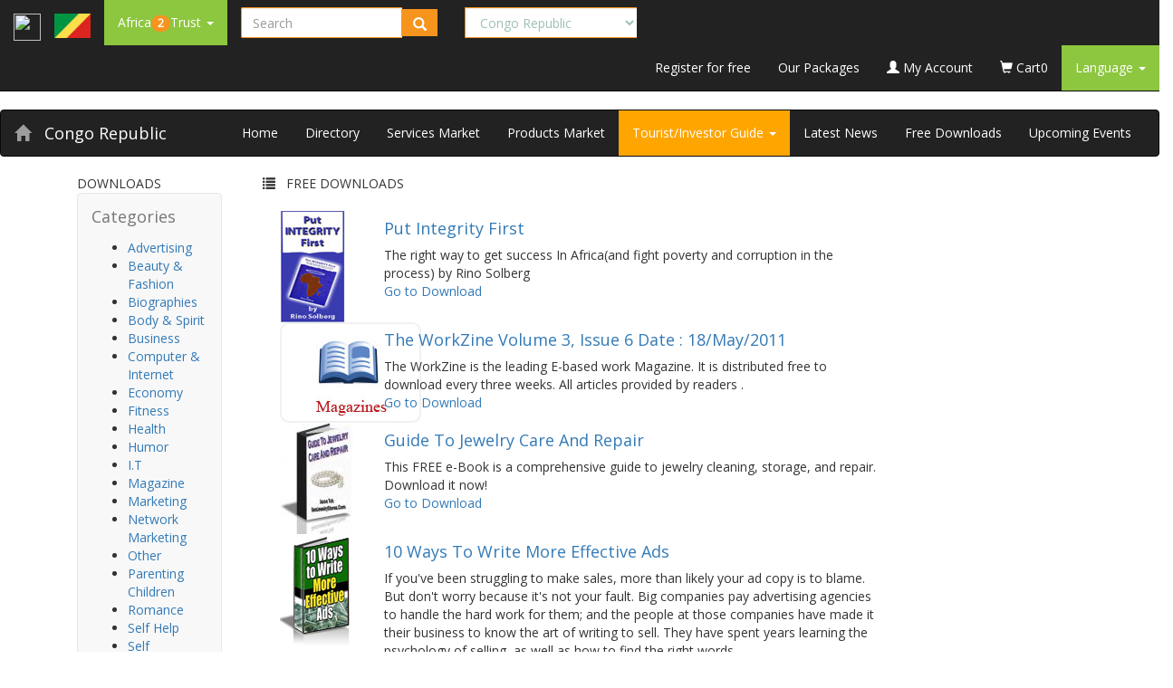

--- FILE ---
content_type: text/html; charset=utf-8
request_url: https://www.africa2trust.com/Free-Downloads/?l=1&c=54
body_size: 16244
content:


<!doctype html>
<html>
<head>
<meta charset="utf-8">    
    <meta name="viewport" content="width=device-width, initial-scale=1">
    <link rel="profile" href="https://gmpg.org/xfn/11">
    
<!-- Google Tag Manager -->
<script>(function(w,d,s,l,i){w[l]=w[l]||[];w[l].push({'gtm.start':
new Date().getTime(),event:'gtm.js'});var f=d.getElementsByTagName(s)[0],
j=d.createElement(s),dl=l!='dataLayer'?'&l='+l:'';j.async=true;j.src=
'https://www.googletagmanager.com/gtm.js?id='+i+dl;f.parentNode.insertBefore(j,f);
})(window,document,'script','dataLayer','GTM-T55VJQB');</script>
<!-- End Google Tag Manager -->


<title>Africa | Congo Republic | FREE downloads | africa2trust</title>
<meta name="keywords" content="Africa | Congo Republic | FREE downloads, Music, company profiles, product catalogs, e-books, e-magazines, videos  | africa2trust">
<meta name="Description" content="Africa | Congo Republic | Get FREE downloads: Music; company profiles; product catalogs; e-books; e-magazines; videos "/> 
<meta name="Robot" content="index,follow" />
<meta name="googlebot" content="index, follow, max-snippet:-1, max-image-preview:large, max-video-preview:-1" />
<meta name="bingbot" content="index, follow, max-snippet:-1, max-image-preview:large, max-video-preview:-1" />
<link rel="canonical" href="https://africa2trust.com/" />
<link rel='dns-prefetch' href='//www.googletagmanager.com' />


<meta name="google-site-verification" content="f0Dy7M-81ZLo5TONcILWu2i-dRx0wyQGyzPaUVrcVt8" />
<link rel="Icon" href"/Imgs/myIcone.ico" />


<script type="text/javascript">
<!--
function MM_findObj(n, d) { //v4.01
  var p,i,x;  if(!d) d=document; if((p=n.indexOf("?"))>0&&parent.frames.length) {
    d=parent.frames[n.substring(p+1)].document; n=n.substring(0,p);}
  if(!(x=d[n])&&d.all) x=d.all[n]; for (i=0;!x&&i<d.forms.length;i++) x=d.forms[i][n];
  for(i=0;!x&&d.layers&&i<d.layers.length;i++) x=MM_findObj(n,d.layers[i].document);
  if(!x && d.getElementById) x=d.getElementById(n); return x;
}
function MM_swapImage() { //v3.0
  var i,j=0,x,a=MM_swapImage.arguments; document.MM_sr=new Array; for(i=0;i<(a.length-2);i+=3)
   if ((x=MM_findObj(a[i]))!=null){document.MM_sr[j++]=x; if(!x.oSrc) x.oSrc=x.src; x.src=a[i+2];}
}
function MM_swapImgRestore() { //v3.0
  var i,x,a=document.MM_sr; for(i=0;a&&i<a.length&&(x=a[i])&&x.oSrc;i++) x.src=x.oSrc;
}

function MM_preloadImages() { //v3.0
  var d=document; if(d.images){ if(!d.MM_p) d.MM_p=new Array();
    var i,j=d.MM_p.length,a=MM_preloadImages.arguments; for(i=0; i<a.length; i++)
    if (a[i].indexOf("#")!=0){ d.MM_p[j]=new Image; d.MM_p[j++].src=a[i];}}
}

//-->
</script>

<script type="text/javascript">              
 
 
 function CheckChanged()                                   
{                                                                   
  var frm = document.Form1;                              
  var boolAllChecked;                                         
  boolAllChecked=true;                                       
  for(i=0;i< frm.length;i++)                                 
  {                                                                 
    e=frm.elements[i];                                        
  if ( e.type=='checkbox' && e.name.indexOf('Id') != -1 )
      if(e.checked== false)                                  
      {                                                             
         boolAllChecked=false;                               
         break;                                                    
      }                                                              
  }                                                                  
  for(i=0;i< frm.length;i++)                                  
  {                                                                  
    e=frm.elements[i];                                         
    if ( e.type=='checkbox' && e.name.indexOf('checkAll') != -1 )
    {                                                            
      if( boolAllChecked==false)                         
         e.checked= false ;                                
         else                                                    
         e.checked= true;                                  
      break;                                                    
    }                                                             
   }                                                              
 } 
 
 function SelectMeOnly(objRadioButton, grdName) {	
var i, obj;
//example of radio button id inside the grid (grdAddress): grdAddress__ctl2_radioSelect
for (i=0; i<document.all.length; i++) {
obj = document.all(i);
if (obj.type == "radio") {
if (objRadioButton.id.substr(0, grdName.length) == grdName)
if (objRadioButton.id == obj.id)
obj.checked = true;
else
obj.checked = false;
}
}
}    

function SelectAllCheckboxes(spanChk){

// Added as ASPX uses SPAN for checkbox

var oItem = spanChk.children;


var theBox=(spanChk.type=="checkbox")?spanChk:spanChk.children.item[0];

xState=theBox.checked;

elm=theBox.form.elements;

for(i=0;i<elm.length;i++)

if(elm[i].type=="checkbox" && elm[i].id!=theBox.id)

{

//elm[i].click();

if(elm[i].checked!=xState)

elm[i].click();

//elm[i].checked=xState;

}

}     

//-------------------Other............................

function SelectAll(CheckBoxControl) 
{
if (CheckBoxControl.checked == true) 
{
var i;
for (i=0; i < document.forms[0].elements.length; i++) 
{
if ((document.forms[0].elements[i].type == 'checkbox') && 
(document.forms[0].elements[i].name.indexOf('dtGrid') > -1)) 
{
document.forms[0].elements[i].checked = true;
}
}
} 
else 
{
var i;
for (i=0; i < document.forms[0].elements.length; i++) 
{
if ((document.forms[0].elements[i].type == 'checkbox') && 
(document.forms[0].elements[i].name.indexOf('dtGrid') > -1)) 
{
document.forms[0].elements[i].checked = false;
}
}
}
}                                                  
  </script>         

<!-- Update your html tag to include the itemscope and itemtype attributes -->

<!-- Add the following three tags inside head -->
<meta property="og:locale" content="en_US" />
<meta itemprop="name" content="Africa | Congo Republic | FREE downloads | africa2trust">
<meta itemprop="description" content="Africa | Congo Republic | Get FREE downloads: Music; company profiles; product catalogs; e-books; e-magazines; videos ">
<meta property="og:title" content="Africa | Congo Republic | FREE downloads | africa2trust" />
<meta property="og:description" content="Africa | Congo Republic | Get FREE downloads: Music; company profiles; product catalogs; e-books; e-magazines; videos " />
<meta property="og:type" content="website" />
<meta property="og:url" content="https://www.africa2trust.com/Free-Downloads/Default.aspx?l=1&c=54" />
<meta property="og:image" content="https://www.africa2trust.com/logo/africa-2-trust-logo.gif" />
<meta property="og:site_name" content="www.africa2trust.com" />

    <meta name="twitter:card" content="summary_large_image">
   <!-- <meta name="twitter:card" content="summary">-->
    <meta name="twitter:site" content="@Africa2Trust">
    <meta name="twitter:title" content="Africa | Congo Republic | FREE downloads | africa2trust">
    <meta name="twitter:description" content="Africa | Congo Republic | Get FREE downloads: Music; company profiles; product catalogs; e-books; e-magazines; videos ">
    <meta name="twitter:creator" content="@Africa2Trust">
    <meta name="twitter:image:src" content="https://www.africa2trust.com/logo/africa-2-trust-logo.gif">
    <meta name="twitter:image:alt" content="Africa | Congo Republic | FREE downloads | africa2trust" />
    <meta name="twitter:domain" content="www.africa2trust.com">

<!--<meta property="fb:admins" content="10208671717100407"/>-->
<!--meta property="fb:app_id" content="307680935928270"/>-->
<meta property="fb:app_id" content="1001012233355115"/>


<link rel="stylesheet" href="https://maxcdn.bootstrapcdn.com/bootstrap/3.4.1/css/bootstrap.min.css">
  <script src="https://ajax.googleapis.com/ajax/libs/jquery/3.5.1/jquery.min.js"></script>
  <script src="https://maxcdn.bootstrapcdn.com/bootstrap/3.4.1/js/bootstrap.min.js"></script>
  
    <link rel="stylesheet" type="text/css" href="https://www.africa2trust.com/a2t/css/open-sans.css"/>
        <link rel="stylesheet" type="text/css" href="https://www.africa2trust.com/a2t/css/font-awesome.min.css"/>
        <link rel="stylesheet" type="text/css" href="https://www.africa2trust.com/a2t/css/africa2trust_styles.css"/>
        <link rel="stylesheet" type="text/css" href="https://www.africa2trust.com/a2t/css/nav_styles.css"/>
        
    <link rel="shortcut icon" href="https://www.africa2trust.com/a2t/6/images/fav.ico">
    <meta name="Robot" content="index,follow">
    <meta name="googlebot" content="index, follow, max-snippet:-1, max-image-preview:large, max-video-preview:-1">
    <meta name="bingbot" content="index, follow, max-snippet:-1, max-image-preview:large, max-video-preview:-1">
    <link rel="canonical" href="https://africa2trust.com/">
    <style>
  
/*Resize the wrap to see the search bar change!*/

@import url(https://fonts.googleapis.com/css?family=Open+Sans);

body{
  
  font-family: 'Open Sans', sans-serif;
}

.search {
  width: 100%;
  
}

.searchTerm {
  width: 100%;
  border: 1px solid #f7941e;
  border-right: none;  
  border-radius: 2px 0 0 2px;
  outline: none;
  color: #9DBFAF;
}

.searchTerm:focus{
  color:#f7941e;
}

.searchButton {
  width: 40px;
  height: 30px;
  border: 1px solid #f7941e;
  background: #f7941e;
  text-align: center;
  color: #fff;
  border-radius: 0 5px 5px 0;
  cursor: pointer;
  font-size: 15px;
}

.DDown_Green {
  
  
  background: #8dc63f;
  text-align: center;
  color: #fff;
  
  font-size: 15px;
}

.wrap{
  
  font-size: 15px;
} 
.badgecolor
{
 background: #f7941e; 
}

 
</style>

 
  </head>


        
       
   
		

<body>

<!-- Google Tag Manager (noscript) -->
<noscript><iframe src="https://www.googletagmanager.com/ns.html?id=GTM-T55VJQB"
height="0" width="0" style="display:none;visibility:hidden"></iframe></noscript>
<!-- End Google Tag Manager (noscript) -->


<form method="post" action="./?l=1&amp;c=54" id="ctl00">
<div class="aspNetHidden">
<input type="hidden" name="__EVENTTARGET" id="__EVENTTARGET" value="" />
<input type="hidden" name="__EVENTARGUMENT" id="__EVENTARGUMENT" value="" />
<input type="hidden" name="__LASTFOCUS" id="__LASTFOCUS" value="" />
<input type="hidden" name="__VIEWSTATE" id="__VIEWSTATE" value="/[base64]/rNtRJHqDkiYBgN1pFQ7hUAnk=" />
</div>

<script type="text/javascript">
//<![CDATA[
var theForm = document.forms['ctl00'];
if (!theForm) {
    theForm = document.ctl00;
}
function __doPostBack(eventTarget, eventArgument) {
    if (!theForm.onsubmit || (theForm.onsubmit() != false)) {
        theForm.__EVENTTARGET.value = eventTarget;
        theForm.__EVENTARGUMENT.value = eventArgument;
        theForm.submit();
    }
}
//]]>
</script>


<div class="aspNetHidden">

	<input type="hidden" name="__VIEWSTATEGENERATOR" id="__VIEWSTATEGENERATOR" value="AF9744A1" />
	<input type="hidden" name="__EVENTVALIDATION" id="__EVENTVALIDATION" value="/wEdADv3tUjZPmjYxzI7jqJsGk3gJJ0HdFlb8TRHGVLiveeW6MgNcw6sV3BjNeMrxZRSph1EtDRwpIluw1vgL7ZpjQo7qxbDJFRPoXwB4bC6VyYvIFVloiHgzPF+n+8kPA2ZHLtIo4A8gJAiZbe3fH8uNilpWF6PhA/mBsg8iyrs0iMLsPwU0AQUBTZY+j7vBwzeVJAFZ2fnZ2pSzRvh6cGC6ygMUguYl8kGbVGrvqFglO8X034IyYuGkGZVOAKarO8aVN2jrNx51Ndja1/9Lcnb6NusAexTLRVvJ/VuhLKN10qrw2USOqNOfk2z2RuZ9o9ATHpzH9YZdR//mMTc7fJTde0rihnSSrBWe/cJtqurcHTzmiLZ5jO7SPuOEd0ZKoIFxvh8itIpbCu5RIoj8uEhLXfPOrtsjhcUqhKo3RL91zJ9zHQAR/y7yU8PefJ8UIDU+5i3Vp7Dob/yqKwIlg+8kqo8MALn3xx3hWxaJppNjsuOJAhxNw/Fu0oW6HekJRUQOsB8uSG6CpYVaeTUvetsUKcQnnXJoF5dWXl9FT0F1gho7SOLF2GeuXa5343P+D7h72Im4HMB9CooLDJXxVUaGFI7UW1NAm2deoLA9fzh09/JTY7pr/FZmLxop/3BBX4b+593pgO+WsMD/75xpYxGk7uvi0/uMPB8k5NgeZBzwvLWeIQk/ntZ+eDkuaIdJ9Oqwan1H2GN77f5dkJqwnM6A/WmbrXVP55O9WmlePrhR0i1pnxOZy6EaQ6kWMUp9pXZEvhtqq2YaHXgd9cu0TLj3UKxZDSMV6jcWMUgKV96birbGZVl8ExIXDZ32P80q5t5ml7BfiFkxcHTllYiOEus1yfQHc7Uj86rdJEhrTeu1nbOgTLywpEVNiOtVeA/IC5ejUGvgP/sM5lAxudew9v+KlAsqR+N4jbFAoRJFmJWSN/kyPNCYkMW7vpk9zA28at3JV4G5XCVyhuq6lrTZdgHIPP/62VCkCo8XSuMs+Kw/BL2/XWaVpyXJ5dqZ7qp4sTyhwMv1kdQ4EtsMZdefB01vEhtBmYsmqP8wQ4Qq2sp980QpoohXYRhkPhENGRpaFCKBLHw8DGalW5Bel7HKjr++gbKyHiSBwSd8pmTxGO9yB257DXZjZx10fvrEdrhuJ6h8LujmgwpNPYMy3ZwXXemdksjRhaIOPUnO9BT/Z2MCO0FWQK9xCOaDYwBmayqD2LROziB8kRl4UMoUt0dNgdMZ8A5sFZS+3gKWXta4US5QSp43JKseKJ7yyxF29gQTgHpXWMczovb3NpOSDRCEcRz6LEV" />
</div>




<header>

    <nav class="navbar navbar-inverse green_bg navbar-static-top">
      <div class="container-fluid">
      <a href="https://www.africa2trust.com" class="navbar-brand"><img src="https://www.africa2trust.com/a2t/6/images/logo.png" width="30px" height="30px" /></a>
      <a href="/B2B/congo-republic-Marketplace/1/54/?l=1&c=54" class="navbar-brand">
    <img src="/Flags/Congo-Republic.jpg" id="ctl01_imgFlag" class="img-fluid" width="40" />
    </a>
      
      <div class="navbar-header">
      <button type="button" class="navbar-toggle" data-toggle="collapse" data-target="#myNavbar">
        <span class="icon-bar"></span>
        <span class="icon-bar"></span>
        <span class="icon-bar"></span>                        
      </button>
     </div>
        <div class="collapse navbar-collapse top_menuBS" id="myNavbar">
          <!--<div class="top_menu">-->
            <ul class="nav navbar-nav">
              <li class="dropdown">
                <a href="https://www.africa2trust.com/" class="dropdown-toggle" data-toggle="dropdown" style="background-color:#8dc63f;color: #FFF;"> 
                Africa<strong class="badge badgecolor">2</strong>Trust
                <b class="caret"></b>
                </a>
                <ul class="dropdown-menu" style="background-color:#8dc63f;color: #FFF;">
            <li><a href="https://www.africa2trust.com/AboutUs.aspx?l=1&c=54" style="background-color:#8dc63f;color: #FFF;">Our Story</a></li>
            <li><a href="https://www.africa2trust.com/FAQ.aspx?l=1&c=54" style="background-color:#8dc63f;color: #FFF;">FAQ</a></li>
        <li><a href="https://www.africa2trust.com/ContactUs.aspx?l=1&c=54" style="background-color:#8dc63f;color: #FFF;">Contact Us</a></li>
                </ul>
              </li>
              
              
            </ul>


 
	
    <!--/row search_cart-->
    
<div class="navbar-form navbar-left wrap">
      <div class="input-group search">
        <input name="ctl01$ctl00$txtSearch" type="text" id="ctl01_ctl00_txtSearch" tabindex="1" title="Which Company/Instutution are you looking for?" class="form-control searchTerm small_flag_label" placeholder="Search" name="search" />
        <div class="input-group-btn">
               
          <button type="button" class="btn btn-default searchButton" onclick="ctl01_ctl00_btnHidden.click()">
    
     <i class="glyphicon glyphicon-search"></i>
</button>

<input type="submit" name="ctl01$ctl00$btnHidden" value="" id="ctl01_ctl00_btnHidden" style="display:none;" />
          
        </div>
      </div>
    </div>  

<div class="navbar-form navbar-left wrap">
      <div class="input-group">
        
        

 
					<select name="ctl01$ctl01$dpCountries" onchange="javascript:setTimeout(&#39;__doPostBack(\&#39;ctl01$ctl01$dpCountries\&#39;,\&#39;\&#39;)&#39;, 0)" id="ctl01_ctl01_dpCountries" class="form-control searchTerm small_flag_label">
	<option value="49">Algeria</option>
	<option value="11">Angola</option>
	<option value="51">Benin</option>
	<option value="37">Botswana</option>
	<option value="24">Burkina Faso</option>
	<option value="4">Burundi</option>
	<option value="7">Cameroun</option>
	<option value="45">Cape Verde</option>
	<option value="23">Central Africa Republic</option>
	<option value="42">Chad</option>
	<option value="36">Comoros</option>
	<option selected="selected" value="54">Congo Republic</option>
	<option value="25">Djibouti </option>
	<option value="16">DRC</option>
	<option value="48">Egypt</option>
	<option value="44">Equatorial Guinea</option>
	<option value="17">Eritrea</option>
	<option value="46">Ethiopia</option>
	<option value="33">Gabon</option>
	<option value="19">Gambia</option>
	<option value="20">Ghana</option>
	<option value="12">Guinea</option>
	<option value="43">Guinea-Bissau</option>
	<option value="5">Ivory Coast</option>
	<option value="2">Kenya</option>
	<option value="34">Kingdom of Eswatini</option>
	<option value="32">Lesotho</option>
	<option value="13">Liberia</option>
	<option value="52">Libya</option>
	<option value="41">Madagascar</option>
	<option value="28">Malawi</option>
	<option value="47">Mali</option>
	<option value="30">Mauritania</option>
	<option value="31">Mauritius</option>
	<option value="9">Morocco</option>
	<option value="40">Mozambique</option>
	<option value="53">Namibia</option>
	<option value="39">Niger</option>
	<option value="6">Nigeria</option>
	<option value="14">Rwanda</option>
	<option value="38">Sao Tome &amp; Principle</option>
	<option value="50">Senegal</option>
	<option value="29">Seychelles</option>
	<option value="22">Sierra Leone</option>
	<option value="18">Somalia</option>
	<option value="8">South Africa</option>
	<option value="55">South Sudan</option>
	<option value="15">Sudan</option>
	<option value="3">Tanzania</option>
	<option value="26">Togo</option>
	<option value="27">Tunisia</option>
	<option value="1">Uganda</option>
	<option value="35">Western Sahara</option>
	<option value="10">Zambia</option>
	<option value="21">Zimbabwe</option>

</select>
									 
      </div>
    </div>  

            
            <ul class="nav navbar-nav navbar-right">
              
              <li><a href="https://www.africa2trust.com/Contacts-Directory/Join-Africa-Contacts-Directory.aspx?l=1&c=54" style="color: #FFF">Register for free</a></li>
              <li><a href="https://www.africa2trust.com/PaySubscriptionOnline.aspx?l=1&c=54" style="color: #FFF">Our Packages</a></li>
              <li><a href="https://www.africa2trust.com/MyAlc/?l=1&c=54" style="color: #FFF"><span class="glyphicon glyphicon-user"></span> My Account</a></li>
              
 
 
 
 <li><a href="https://www.africa2trust.com/Order/?l=1&c=54" style="color: #FFF"><span class="glyphicon glyphicon-shopping-cart"></span> Cart<span class="cart_items">0</span></a></li>
              <li class="dropdown">
                <a href="" class="dropdown-toggle" data-toggle="dropdown" style="background-color:#8dc63f;color: #FFF;">Language
                <b class="caret"></b>
                </a>
                <ul class="dropdown-menu" style="background-color:#8dc63f;color: #FFF;">
                  <li><a href="#" style="background-color:#8dc63f;color: #FFF;">English</a></li>
                  <!--<li><a href="" style="background-color:#8dc63f;color: #FFF;">French</a></li>-->
                </ul>
              </li>

            </ul>
            
          <!--</div>--><!--Top_Menu-->          
        </div> <!--Column Stretch-->       
      </div><!--Container -->
      </nav>
</header>
    <!--row sea
    
	<!--row search_cart-->
   

<nav class="navbar navbar-inverse orange_bg">
      <div class="container-fluid">
      <a href="/B2B/congo-republic-Marketplace/1/54/?l=1&c=54" class="navbar-brand"><span class="glyphicon glyphicon-home"></span> </a>
      <a href="/B2B/congo-republic-Marketplace/1/54/?l=1&c=54" class="navbar-brand" style="color: #FFF;">Congo Republic </a>
      

      <div class="navbar-header">
      <button type="button" class="navbar-toggle" data-toggle="collapse" data-target="#myCountryNav">
        <span class="icon-bar"></span>
        <span class="icon-bar"></span>
        <span class="icon-bar"></span>                        
      </button>
     </div>
        <div class="collapse navbar-collapse top_menuBS" id="myCountryNav">
          <!--<div class="Country_menu">-->

                      
            <ul class="nav navbar-nav navbar-right">
              
              <li><a href="/B2B/congo-republic-marketplace/1/54/?l=1&c=54" style="color: #FFF">Home</a></li>
              <li><a href="https://www.africa2trust.com/B2B-Africa/Listing/Directory/congo-republic/1/54?l=1&c=54" style="color: #FFF">Directory</a></li>              
              <li><a href="https://www.africa2trust.com/B2B/Services-Marketplace/congo-republic/1/54?l=1&c=54" style="color: #FFF">Services Market</a></li>  
              <li><a href="https://www.africa2trust.com/B2B/Products-Marketplace/congo-republic/1/54?l=1&c=54" style="color: #FFF">Products Market</a></li>    
              <li class="dropdown">
                <a href="" class="dropdown-toggle" data-toggle="dropdown" style="background-color:orange;color: #FFF;">Tourist/Investor Guide
                <b class="caret"></b>
                </a>
                <ul class="dropdown-menu" style="background-color:orange;color: #FFF;">
					<li><a href="https://www.africa2trust.com/B2B/Country-Facts/congo-republic/Facts-About-congo-republic/1/54?l=1&c=54" style="background-color:orange;color: #FFF;"> Country Facts</a> </li>
					<li> <a href="https://www.africa2trust.com/B2B/Investment-Opportunities/congo-republic/Investment-Opportunities-in-congo-republic/1/54?l=1&c=54" style="background-color:orange;color: #FFF;"> Investment Opportunities</a></li>
					<li><a href="https://www.africa2trust.com/B2B/how-to-start-a-busines/congo-republic/how-to-start-a-busines-in-congo-republic/1/54?l=1&c=54" style="background-color:orange;color: #FFF;"> How To Start a Busines</a> </li>
					<li> <a href="https://www.africa2trust.com/B2B/Tourism-Glimpse/congo-republic/Tourism-Glimpse-of-congo-republic/1/54?l=1&c=54" style="background-color:orange;color: #FFF;"> Tourism Glimpse</a></li>
				<!--	<li><a href="https://www.africa2trust.com/B2B/Forex-Rates/congo-republic/Forex-Rates-in-congo-republic/1/54?l=1&c=54" style="background-color:orange;color: #FFF;"> Forex Rates</a> </li>
					<li><a href="https://www.africa2trust.com/B2B/Embassy-Phone-Numbers/congo-republic/Embassy-Phone-Numbers-in-congo-republic/1/54?l=1&c=54" style="background-color:orange;color: #FFF;"> Embassy Phone Numbers</a> </li>
					<li> <a href="https://www.africa2trust.com/B2B/Emergency-Phone-Numbers/congo-republic/Emergency-Phone-Numbers-in-congo-republic/1/54?l=1&c=54" style="background-color:orange;color: #FFF;"> Emergency Phone Numbers</a></li>-->
					<!--<li> <a href="https://www.africa2trust.com/B2B/Accommodation/congo-republic/Find-Accommodation-in-congo-republic/1/54?l=1&c=54" style="background-color:orange;color: #FFF;"> Find Accommodation</a></li>-->
                </ul>
              </li>
              <li><a href="/Africa-Top-News-Stories-And-Articles/?l=1&c=54?l=1&c=54" style="color: #FFF">Latest News</a></li>
              <li><a href="/Africa-Free-Downloads/?l=1&c=54" style="color: #FFF">Free Downloads</a></li>
              <li><a href="/Upcoming-Events-In-And-Across-Africa/?l=1&c=54" style="color: #FFF">Upcoming Events</a></li>

            </ul>
            
          <!--</div>--><!--Top_Menu-->          
        </div> <!--Column Stretch-->       
      </div><!--Container -->
      </nav>
    <!--/row search_cart-->
    
    <!--//MAIN CONTENT CONTAINER-->
    <div class="container institution_product">
    	
        

        <!--Institution Popular Products/Service-->
        

 
 
 <div class="col-lg-2 col-md-2">
        	<div class="categories_title orange_bg"><span class="fa fa-bars"></span> DOWNLOADS</div>
               <nav class="navbar navbar-default" role="navigation">
  <!-- Brand and toggle get grouped for better mobile display -->
  <div class="navbar-header" width="100%">
    <button type="button" class="navbar-toggle" data-toggle="collapse" data-target=".navbar-ex1-collapse">
      <span class="sr-only">Toggle navigation</span>
      <span class="icon-bar"></span>
      <span class="icon-bar"></span>
      <span class="icon-bar"></span>
    </button>
    <a class="navbar-brand" href="#">Categories</a>
  </div>

  <!-- Collect the nav links, forms, and other content for toggling -->
  <div class="collapse navbar-collapse navbar-ex1-collapse" width="100%">
    
    <div class="categories" width="100%">
                    <ul>
                        <li><a href='/Africa-Free-Downloads/advertising?l=1&c=54&glx=0&sdc=6'>Advertising</a></li><li><a href='/Africa-Free-Downloads/beauty-fashion?l=1&c=54&glx=0&sdc=7'>Beauty & Fashion</a></li><li><a href='/Africa-Free-Downloads/biographies?l=1&c=54&glx=0&sdc=8'>Biographies</a></li><li><a href='/Africa-Free-Downloads/body-spirit?l=1&c=54&glx=0&sdc=9'>Body & Spirit</a></li><li><a href='/Africa-Free-Downloads/business?l=1&c=54&glx=0&sdc=1'>Business</a></li><li><a href='/Africa-Free-Downloads/computer-internet?l=1&c=54&glx=0&sdc=10'>Computer & Internet</a></li><li><a href='/Africa-Free-Downloads/economy?l=1&c=54&glx=0&sdc=11'>Economy</a></li><li><a href='/Africa-Free-Downloads/fitness?l=1&c=54&glx=0&sdc=12'>Fitness</a></li><li><a href='/Africa-Free-Downloads/health?l=1&c=54&glx=0&sdc=13'>Health</a></li><li><a href='/Africa-Free-Downloads/humor?l=1&c=54&glx=0&sdc=14'>Humor</a></li><li><a href='/Africa-Free-Downloads/i-t?l=1&c=54&glx=0&sdc=3'>I.T</a></li><li><a href='/Africa-Free-Downloads/magazine?l=1&c=54&glx=0&sdc=5'>Magazine </a></li><li><a href='/Africa-Free-Downloads/marketing?l=1&c=54&glx=0&sdc=15'>Marketing</a></li><li><a href='/Africa-Free-Downloads/network-marketing?l=1&c=54&glx=0&sdc=16'>Network Marketing</a></li><li><a href='/Africa-Free-Downloads/other?l=1&c=54&glx=0&sdc=4'>Other</a></li><li><a href='/Africa-Free-Downloads/parenting-children?l=1&c=54&glx=0&sdc=17'>Parenting Children</a></li><li><a href='/Africa-Free-Downloads/romance?l=1&c=54&glx=0&sdc=18'>Romance</a></li><li><a href='/Africa-Free-Downloads/self-help?l=1&c=54&glx=0&sdc=2'>Self Help</a></li><li><a href='/Africa-Free-Downloads/self-improvement?l=1&c=54&glx=0&sdc=19'>Self Improvement</a></li>
                    </ul>
                </div>
  </div><!-- /.navbar-collapse -->
</nav>
            <div class="clearfix"></div>
            
        </div>  
        <!--//Institution Popular Products/Service-->
    
    	<!--Grid View-->
        <main>
        <div class="col-lg-8 col-md-8">

            
			<div align="center">
	<div class="col-lg-12 col-md-12  web_directory_title">
             <span class="pull-left"><i class="glyphicon glyphicon-list orange_bg"></i> &nbsp;&nbsp;FREE DOWNLOADS</u></span>
                    <span class="pull-right text-capitalize"></span>
                    <div class="clearfix"></div>
            </div>
            
            
				  <table class="Crow" cellspacing="0" cellpadding="2" id="CtlTop50Downloads_dgDetails" style="border-color:Black;border-width:0px;width:95%;border-collapse:collapse;">
	<tr>
		<td>&nbsp;</td>
	</tr><tr>
		<td>
	
	<div class="institution_list">
                <div class="col-lg-2 col-md-2">
               <a href="http://www.africa2trust.com/Downloads/PutIntegrityFirst.pdf" target="_blank">
	<img src="https://www.africa2trust.com/Downloads/PutIntegrityFirst.jpg" />
	</a>
                </div>
                <div class="col-lg-10 col-md-10 paragraph">
                	<h4 align="left">
                     <a href="/Africa-Free-Downloads/self-help/put-integrity-first?id=1" >
	Put Integrity First
	</a>
		</a>    </h4>
                    
                    
                    <div class="space"></div>
                    <div class="desc" align="left">
	          The right way to get success In Africa(and fight poverty and corruption in the process) by Rino Solberg
			  <br />
	<a href="/Africa-Free-Downloads/self-help/put-integrity-first?id=1" class="faqquestion" >Go to Download
      </a>
                    </div>
                </div>
                <div class="clearfix"></div>         
            </div>
	
					  </td>
	</tr><tr>
		<td>
	
	<div class="institution_list">
                <div class="col-lg-2 col-md-2">
               <a href="http://www.africa2trust.com/Downloads/WZ31.pdf" target="_blank">
	<img src="https://www.africa2trust.com/Downloads/icon-magazines.jpg" />
	</a>
                </div>
                <div class="col-lg-10 col-md-10 paragraph">
                	<h4 align="left">
                     <a href="/Africa-Free-Downloads/magazine/the-workzine-volume-3-issue-6-date-18-may-2011?id=2" >
	The WorkZine Volume 3, Issue 6 Date : 18/May/2011
	</a>
		</a>    </h4>
                    
                    
                    <div class="space"></div>
                    <div class="desc" align="left">
	          The WorkZine is the leading E-based work Magazine. It is distributed free to download every three weeks. All articles provided by readers . 
			  <br />
	<a href="/Africa-Free-Downloads/magazine/the-workzine-volume-3-issue-6-date-18-may-2011?id=2" class="faqquestion" >Go to Download
      </a>
                    </div>
                </div>
                <div class="clearfix"></div>         
            </div>
	
					  </td>
	</tr><tr>
		<td>
	
	<div class="institution_list">
                <div class="col-lg-2 col-md-2">
               <a href="http://www.be-better.com/ebooks/beauty--fashion/38/guide-to-jewelry-care-and-repair-/" target="_blank">
	<img src="https://www.africa2trust.com/Downloads/Guide2Jewlry.jpg" />
	</a>
                </div>
                <div class="col-lg-10 col-md-10 paragraph">
                	<h4 align="left">
                     <a href="/Africa-Free-Downloads/beauty-fashion/guide-to-jewelry-care-and-repair?id=3" >
	Guide To Jewelry Care And Repair
	</a>
		</a>    </h4>
                    
                    
                    <div class="space"></div>
                    <div class="desc" align="left">
	          This FREE e-Book is a comprehensive guide to jewelry cleaning, storage, and repair. Download it now!
			  <br />
	<a href="/Africa-Free-Downloads/beauty-fashion/guide-to-jewelry-care-and-repair?id=3" class="faqquestion" >Go to Download
      </a>
                    </div>
                </div>
                <div class="clearfix"></div>         
            </div>
	
					  </td>
	</tr><tr>
		<td>
	
	<div class="institution_list">
                <div class="col-lg-2 col-md-2">
               <a href="http://www.be-better.com/ebooks/advertising/3/10-ways-to-write-more-effective-ads/" target="_blank">
	<img src="https://www.africa2trust.com/Downloads/10WaysToWriteMoreEffectiveAds.jpg" />
	</a>
                </div>
                <div class="col-lg-10 col-md-10 paragraph">
                	<h4 align="left">
                     <a href="/Africa-Free-Downloads/advertising/10-ways-to-write-more-effective-ads?id=4" >
	10 Ways To Write More Effective Ads
	</a>
		</a>    </h4>
                    
                    
                    <div class="space"></div>
                    <div class="desc" align="left">
	          If you've been struggling to make sales, more than likely your ad copy is to blame. But don't worry because it's not your fault. Big companies pay advertising agencies to handle the hard work for them; and the people at those companies have made it their business to know the art of writing to sell. They have spent years learning the psychology of selling, as well as how to find the right words....
			  <br />
	<a href="/Africa-Free-Downloads/advertising/10-ways-to-write-more-effective-ads?id=4" class="faqquestion" >Go to Download
      </a>
                    </div>
                </div>
                <div class="clearfix"></div>         
            </div>
	
					  </td>
	</tr><tr>
		<td>
	
	<div class="institution_list">
                <div class="col-lg-2 col-md-2">
               <a href="http://www.be-better.com/ebooks/romance/171/10-tips-for-building-a-strong-relationship/" target="_blank">
	<img src="https://www.africa2trust.com/Downloads/10HabitsForBuildingAStrongRelationship.jpg" />
	</a>
                </div>
                <div class="col-lg-10 col-md-10 paragraph">
                	<h4 align="left">
                     <a href="/Africa-Free-Downloads/romance/10-tips-for-building-a-strong-relationship?id=5" >
	10 Tips For Building A Strong Relationship
	</a>
		</a>    </h4>
                    
                    
                    <div class="space"></div>
                    <div class="desc" align="left">
	          Download this FREE eBook, and discover ten (10) useful tips for building a strong relationship with your partner.
			  <br />
	<a href="/Africa-Free-Downloads/romance/10-tips-for-building-a-strong-relationship?id=5" class="faqquestion" >Go to Download
      </a>
                    </div>
                </div>
                <div class="clearfix"></div>         
            </div>
	
					  </td>
	</tr><tr>
		<td>
	
	<div class="institution_list">
                <div class="col-lg-2 col-md-2">
               <a href="http://www.be-better.com/ebooks/health/125/a-deaf-guide-to-quit-smoking-with-mental-strength-/" target="_blank">
	<img src="https://www.africa2trust.com/Downloads/ADeafGuideToQuitSmokingWithMentalStrength.jpg" />
	</a>
                </div>
                <div class="col-lg-10 col-md-10 paragraph">
                	<h4 align="left">
                     <a href="/Africa-Free-Downloads/health/a-deaf-guide-to-quit-smoking-with-mental-strength?id=6" >
	A Deaf Guide To Quit Smoking With Mental Strength
	</a>
		</a>    </h4>
                    
                    
                    <div class="space"></div>
                    <div class="desc" align="left">
	          Quit Smoking with Mental Strength, using easy methods I discovered in August 2007, four years ago. I am now Non-Smoker, 4-Years-Plus! Fantastic! Now I am sure you too can Quit Smoking with Mental Strength, just by using my simple methods and trying it out any time you like!
			  <br />
	<a href="/Africa-Free-Downloads/health/a-deaf-guide-to-quit-smoking-with-mental-strength?id=6" class="faqquestion" >Go to Download
      </a>
                    </div>
                </div>
                <div class="clearfix"></div>         
            </div>
	
					  </td>
	</tr><tr>
		<td>
	
	<div class="institution_list">
                <div class="col-lg-2 col-md-2">
               <a href="http://www.africa2trust.com/Downloads/10-Cash-Flow-Strategies-for-a-Successful-Business.pdf" target="_blank">
	<img src="https://www.africa2trust.com/Downloads/10CashFlowStrategiesforaSuccessfulBusiness.jpg" />
	</a>
                </div>
                <div class="col-lg-10 col-md-10 paragraph">
                	<h4 align="left">
                     <a href="/Africa-Free-Downloads/business/10-cash-flow-strategies-for-a-successful-business?id=7" >
	10 Cash Flow Strategies For A Successful Business
	</a>
		</a>    </h4>
                    
                    
                    <div class="space"></div>
                    <div class="desc" align="left">
	          Download this FREE e-Book, and discover ten (10) great strategies that will improve your cash flow management. You will need that knowledge, because you can go broke while trying to make a profit! The number one reason for small business failure is poor cash flow. Cash flow needs to be managed like any other part of your business. This FREE e-Book is easy to understand, and will not take long to...
			  <br />
	<a href="/Africa-Free-Downloads/business/10-cash-flow-strategies-for-a-successful-business?id=7" class="faqquestion" >Go to Download
      </a>
                    </div>
                </div>
                <div class="clearfix"></div>         
            </div>
	
					  </td>
	</tr><tr>
		<td>
	
	<div class="institution_list">
                <div class="col-lg-2 col-md-2">
               <a href="http://www.africa2trust.com/downloads/Best-American-Humorous-Short-Stories-.pdf	" target="_blank">
	<img src="https://www.africa2trust.com/Downloads/best-american-humor.jpg" />
	</a>
                </div>
                <div class="col-lg-10 col-md-10 paragraph">
                	<h4 align="left">
                     <a href="/Africa-Free-Downloads/humor/best-american-humorous-short-stories?id=8" >
	Best American Humorous Short Stories 
	</a>
		</a>    </h4>
                    
                    
                    <div class="space"></div>
                    <div class="desc" align="left">
	          A collection of the best American humorous short stories. FREE, and ready for download now!
			  <br />
	<a href="/Africa-Free-Downloads/humor/best-american-humorous-short-stories?id=8" class="faqquestion" >Go to Download
      </a>
                    </div>
                </div>
                <div class="clearfix"></div>         
            </div>
	
					  </td>
	</tr><tr>
		<td>
	
	<div class="institution_list">
                <div class="col-lg-2 col-md-2">
               <a href="http://www.be-better.com/ebooks/27/self-improvement/" target="_blank">
	<img src="https://www.africa2trust.com/Downloads/7-Mistakes-Investors-Make.jpg" />
	</a>
                </div>
                <div class="col-lg-10 col-md-10 paragraph">
                	<h4 align="left">
                     <a href="/Africa-Free-Downloads/self-improvement/7-biggest-mistakes-investors-make?id=9" >
	7-Biggest-Mistakes-Investors-Make
	</a>
		</a>    </h4>
                    
                    
                    <div class="space"></div>
                    <div class="desc" align="left">
	          Are you making some common mistakes that are keeping you from making money in the stock mark...
			  <br />
	<a href="/Africa-Free-Downloads/self-improvement/7-biggest-mistakes-investors-make?id=9" class="faqquestion" >Go to Download
      </a>
                    </div>
                </div>
                <div class="clearfix"></div>         
            </div>
	
					  </td>
	</tr>
</table>
</div>	  
            
            
             <aside>
        <script async src="https://pagead2.googlesyndication.com/pagead/js/adsbygoogle.js"></script>
<!-- Contacts Directory - Default -->
<ins class="adsbygoogle"
     style="display:block"
     data-ad-client="ca-pub-4734471685057329"
     data-ad-slot="9867824926"
     data-ad-format="auto"
     data-full-width-responsive="true"></ins>
<script>
     (adsbygoogle = window.adsbygoogle || []).push({});
</script>
        </aside>
            
        </div>
        </main>
        <!--//Grid View-->
        
        
        <!--Google Ads-->
        <div class="col-lg-2 col-md-2 col-sm-2 col-xs-12" align="center">
            <aside data-full-width-responsive="true">
            <script async src="https://pagead2.googlesyndication.com/pagead/js/adsbygoogle.js"></script>
<!-- Contacts Directory - Default - Vertical -->
<ins class="adsbygoogle"
     style="display:block"
     data-ad-client="ca-pub-4734471685057329"
     data-ad-slot="6469659481"
     data-ad-format="auto"
     data-full-width-responsive="true"></ins>
<script>
     (adsbygoogle = window.adsbygoogle || []).push({});
</script>
 </aside>
        </div>
        <!--Google Ads-->               
    </div>
    <!--//MAIN CONTENT CONTAINER CLOSES-->
    <!--/quick links-->
    
    <!--share-->
    
    <!--/share-->
    
    <!--footer-->
    <footer>
    
<section>
<div class="row share">
    	<div class="container">
        <section>
        	<div class="col-lg-4 col-lg-offset-4 col-md-4 col-md-offset-6 col-sm-12 col-xs-12 share_email">
            	<nav>
                <div class="post-share">	
                <!--
                    EMAIL TO A FRIEND:	
                    <a target="_blank" href="#"><span class="share-box"><i class="fa fa-facebook"></i></span></a>
                    <a target="_blank" href="#"><span class="share-box"><i class="fa fa-skype"></i></span></a>
                    <a target="_blank" href="#"><span class="share-box"><i class="fa fa-youtube"></i></span></a>
                    
                    -->
            
            <a href="https://twitter.com/Africa2Trust" class="twitter-follow-button" data-show-count="false">Follow @Africa2Trust</a><script async src="//platform.twitter.com/widgets.js" charset="utf-8"></script>
            
            <a href="https://twitter.com/share" class="twitter-share-button" data-show-count="false">Tweet</a><script async src="//platform.twitter.com/widgets.js" charset="utf-8"></script>
            
            <a href="https://twitter.com/intent/tweet?screen_name=Africa2Trust" class="twitter-mention-button" data-show-count="false">Tweet to @Africa2Trust</a><script async src="//platform.twitter.com/widgets.js" charset="utf-8"></script>
                    
                </div>
                </nav>
            </div>
            </section>
            <section>
            <div class="col-lg-4 col-md-4 col-sm-12 col-xs-12 share_social">
            	<div class="post-share">	
                    SHARE:
                     <a target="_blank" href="#">
                     
                     <!-- Place this tag where you want the +1 button to render -->


<!-- Place this render call where appropriate -->
<script type="text/javascript">
  (function() {
    var po = document.createElement('script'); po.type = 'text/javascript'; po.async = true;
    po.src = 'https://apis.google.com/js/plusone.js';
    var s = document.getElementsByTagName('script')[0]; s.parentNode.insertBefore(po, s);
  })();
</script>
                     
                    </a>
                    <a target="_blank" href="#">
                    <!--Facebook -->
	<div class="fb-like" data-href="https://www.facebook.com/pages/Africa2trust/307680935928270#!/pages/Africa2trust/307680935928270?sk=info" data-send="true" data-layout="button_count" data-width="30" data-show-faces="false"></div>
	<!--FB -->
                    </a>
                   
                    <a target="_blank" href="#">
                    
<script src="//platform.linkedin.com/in.js" type="text/javascript"></script>

</a>


                    
                   
                    <a target="_blank" href="#">
                    <script type="IN/Share" data-url="https://www.africa2trust.com/Free-Downloads/Default.aspx?l=1&c=54" data-counter="right"></script>
                    </a>
                </div>
            </div>
            </section>
        </div>
    </div>
    
    <!--/share-->
    
    <!--footer-->
    <div class="row footer green_bg">
    	<div class="container">
        	<!--footer links-->
        	<div class="col-lg-9 col-md-9 col-sm-12 col-xs-12 footer_links_container">
            
            <section>
                 <div class="col-lg-3 col-md-3 col-sm-12 col-xs-12">
                   <section>
            		<div class="footer_links_segment">
                    <small>
                           <div> Africa<strong class="badge badgecolor">2</strong>Trust is Africa’s leading B2B platform, designed to connect businesses and organizations across the continent. With online marketplaces for products and services, a free directory, and investment insights, we validate and promote credible African companies. Whether you're looking to buy, partner, invest, or collaborate, Africa2Trust makes cross-border business seamless, secure, and impactful.</div> 
                           </small>          
                    </div>
                     </section>
                </div> 
            </section>
            
            <section>
                <div class="col-lg-2 col-md-2 col-sm-4 col-xs-6">
                    <div class="footer_links_segment">
                      <nav>
                        <span class="footer_links_title">About A2T</span>
                        <ul class="footer_links">
                            
				  
				  <li><a href='https://www.africa2trust.com/AboutUs.aspx?l=1&c=54'>About Us</a></li><li><a href='https://www.africa2trust.com/FAQ.aspx?l=1&c=54'>FAQs</a></li><li><a href='https://www.africa2trust.com/ContactUs.aspx?l=1&c=54'>Contact Us</a></li><li><a href='https://www.africa2trust.com/MyAlc/?l=1&c=54'>My Account</a></li> 
                        </ul>  
                        
                        
                    	<span class="footer_links_title">FREE &amp; Events</span>
                        <ul class="footer_links">
                        	<li><a href="/Africa-Free-Downloads/?l=1&c=54">    
                	Free Downloads</a></li>
							<li><a href="/Upcoming-Events-In-And-Across-Africa/?l=1&c=54">    
                	Upcoming Events</a></li>
							<li><a href="/Africa-Top-News-Stories-And-Articles/?l=1&c=54?l=1&c=54">    
                	Latest News/Articles</a></li>
                        </ul>  
                       </nav>                        
                    </div>
                 </div>
                </section> 
                
                <section> 
                 <div class="col-lg-2 col-md-2 col-sm-4 col-xs-6">
            		<div class="footer_links_segment">
                    <nav>
                    	<span class="footer_links_title">Main Menu</span>
                        <ul class="footer_links">
                        	<li><a href="/B2B/congo-republic-Marketplace/1/54/?l=1&c=54">    
                	Home</a></li>
							
							<li><a href="https://www.africa2trust.com/B2B/Services-Marketplace/congo-republic/1/54?l=1&c=54">    
                	Services Marketplace</a></li>
							
							<li><a href="https://www.africa2trust.com/B2B/Products-Marketplace/congo-republic/1/54?l=1&c=54">    
                	Products Marketplace</a></li>
							
							<li><a href="https://www.africa2trust.com/B2B-Africa/Listing/Directory/congo-republic/1/54?l=1&c=54">    
                	Directory/Listing</a></li>
							
							<li><a href="https://www.africa2trust.com/B2B/Country-Facts/congo-republic/Facts-About-congo-republic/1/54?l=1&c=54">    
                	Country Facts</a></li>
							
							<li><a href="/Top-Jobs-In-And-Across-Africa/?l=1&c=54">    
                	Jobs</a></li>
                         
                        </ul>   
                    </nav>                     
                    </div>
                    
                </div>
                </section>

                <div class="col-lg-2 col-md-2 col-sm-4 col-xs-6">
                  <section>
            		<div class="footer_links_segment">
                    <nav>
                    	<span class="footer_links_title">User Information</span>
                        <ul class="footer_links">
                        	
				  
				  <li><a href='https://www.africa2trust.com/AboutUs.aspx?l=1&c=54'>About A2T</a></li><li><a href='/AdvertiseWithUs.aspx?l=1&c=54'>Advertise with us</a></li><li><a href='/HomePage.aspx?l=1&c=54'>A2T Home Page Content</a></li><li><a href='https://africa2trust.com/FAQ.aspx?l=1&c=54'>FAQs About A2T</a></li><li><a href='https://www.africa2trust.com/MyAlcTermsOfUse.aspx?l=1&c=54'>Terms of Use</a></li><li><a href='https://www.africa2trust.com/MyAlcPrivacy.aspx?l=1&c=54'>Privacy Policy</a></li><li><a href='/UGCFaqs.aspx?l=1&c=54'>UGC FAQs</a></li><li><a href='/Complaints.aspx?l=1&c=54'>Complaints</a></li><li><a href='https://www.africa2trust.com/WhyUs.aspx?l=1&c=54'>Site Map</a></li><li><a href='/ContactUs.aspx?l=1&c=54'>Contact A2T</a></li> 
                            <li><a href="https://www.africa2trust.com/PaySubscriptionOnline.aspx?l=1&c=1">    
                	Our Packages</a></li>
                             <li><a href="https://www.africa2trust.com/WhyUs.aspx">    
                	Why Subscribe?</a></li>
                     <li><a href="https://www.africa2trust.com/Donate.aspx?l=1&c=1">    
                	Donate to Us</a></li>
                        </ul>   
                    </nav>                     
                    </div>
                    </section>
                </div>
                
                <div class="col-lg-2 col-md-2 col-sm-4 col-xs-6">
                  <section>
            		<div class="footer_links_segment">
                      
                      <nav>
                    	<span class="footer_links_title">Tourism Africa</span>
                        <ul class="footer_links">
                        	<li><a href="https://www.africa2trust.com/B2B/Country-Facts/congo-republic/Facts-About-congo-republic/1/54?l=1&c=54">    
                	Country Facts</a></li>
							
							<li><a href="https://www.africa2trust.com/B2B/Tourism-Glimpse/congo-republic/Tourism-Glimpse-of-congo-republic/1/54?l=1&c=54">    
                	Tourism Glimpse</a></li>
							
							<li><a href="https://www.africa2trust.com/B2B/Investment-Opportunities/congo-republic/Investment-Opportunities-in-congo-republic/1/54?l=1&c=54">    
                	Investment Opportunities</a></li>
							
														
							<li><a href="https://www.africa2trust.com/B2B/how-to-start-a-busines/congo-republic/how-to-start-a-busines-in-congo-republic/1/54?l=1&c=54" > How To Start a Busines</a> </li>
					
					
						<!--	<li><a href="https://www.africa2trust.com/B2B/Forex-Rates/congo-republic/Forex-Rates-in-congo-republic/1/54?l=1&c=54"> Forex Rates</a> </li>
					
							<li><a href="https://www.africa2trust.com/B2B/Embassy-Phone-Numbers/congo-republic/Embassy-Phone-Numbers-in-congo-republic/1/54?l=1&c=54"> Embassy Phone Numbers</a> </li>
					 
							<li> <a href="https://www.africa2trust.com/B2B/Emergency-Phone-Numbers/congo-republic/Emergency-Phone-Numbers-in-congo-republic/1/54?l=1&c=54"> Emergency Phone Numbers</a></li>-->
							
                        </ul> 
                      </nav>                    
                    </div>
                    </section>
                </div>
                
                
                
                
                    
                
                                  
            </div>
            <!--footer links-->
            
            <div class="col-lg-3 col-md-3 col-sm-12 col-xs-12">
               <section>
                <div class="orange_bg foot_note pull-left">
                   Are you a legally operating business, institution or organisation in Africa? GET STARTED...
                </div>
                <nav>
                <a href="https://www.africa2trust.com/Contacts-Directory/Join-Africa-Contacts-Directory.aspx">
                </nav>
                <div class="pull-right foot_register pull-right">
                	Register <br><span class="now">NOW</span>
                </div>
                </a>
                <div class="clearfix"></div>
                <small>
                <div class="copyright">Copyright &copy; 2026 A2T. All rights reserved. Material may not be published or reproduced in any form without prior written permission.</div>
                </small>
                 </section>
            </div>
        </div>
    </div>
    </section>
    </footer>
    </form>
    <!--/footer-->

    
  
</body></html>


--- FILE ---
content_type: text/html; charset=utf-8
request_url: https://www.google.com/recaptcha/api2/aframe
body_size: 268
content:
<!DOCTYPE HTML><html><head><meta http-equiv="content-type" content="text/html; charset=UTF-8"></head><body><script nonce="XpH-4bJRQEfI1E0uoQuQ3A">/** Anti-fraud and anti-abuse applications only. See google.com/recaptcha */ try{var clients={'sodar':'https://pagead2.googlesyndication.com/pagead/sodar?'};window.addEventListener("message",function(a){try{if(a.source===window.parent){var b=JSON.parse(a.data);var c=clients[b['id']];if(c){var d=document.createElement('img');d.src=c+b['params']+'&rc='+(localStorage.getItem("rc::a")?sessionStorage.getItem("rc::b"):"");window.document.body.appendChild(d);sessionStorage.setItem("rc::e",parseInt(sessionStorage.getItem("rc::e")||0)+1);localStorage.setItem("rc::h",'1768932384170');}}}catch(b){}});window.parent.postMessage("_grecaptcha_ready", "*");}catch(b){}</script></body></html>